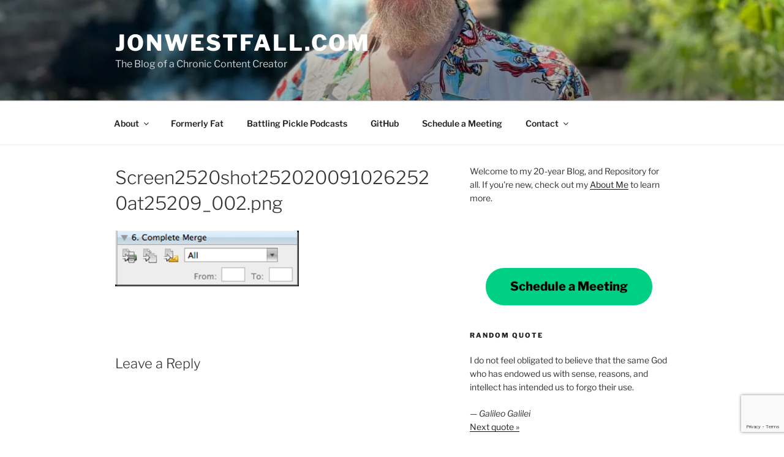

--- FILE ---
content_type: text/html; charset=utf-8
request_url: https://www.google.com/recaptcha/api2/anchor?ar=1&k=6LfeW08hAAAAAGBnTs7QPRAwXYgxETvtYqGgCMT2&co=aHR0cHM6Ly9qb253ZXN0ZmFsbC5jb206NDQz&hl=en&v=PoyoqOPhxBO7pBk68S4YbpHZ&size=invisible&anchor-ms=20000&execute-ms=30000&cb=58jngb5dywha
body_size: 48689
content:
<!DOCTYPE HTML><html dir="ltr" lang="en"><head><meta http-equiv="Content-Type" content="text/html; charset=UTF-8">
<meta http-equiv="X-UA-Compatible" content="IE=edge">
<title>reCAPTCHA</title>
<style type="text/css">
/* cyrillic-ext */
@font-face {
  font-family: 'Roboto';
  font-style: normal;
  font-weight: 400;
  font-stretch: 100%;
  src: url(//fonts.gstatic.com/s/roboto/v48/KFO7CnqEu92Fr1ME7kSn66aGLdTylUAMa3GUBHMdazTgWw.woff2) format('woff2');
  unicode-range: U+0460-052F, U+1C80-1C8A, U+20B4, U+2DE0-2DFF, U+A640-A69F, U+FE2E-FE2F;
}
/* cyrillic */
@font-face {
  font-family: 'Roboto';
  font-style: normal;
  font-weight: 400;
  font-stretch: 100%;
  src: url(//fonts.gstatic.com/s/roboto/v48/KFO7CnqEu92Fr1ME7kSn66aGLdTylUAMa3iUBHMdazTgWw.woff2) format('woff2');
  unicode-range: U+0301, U+0400-045F, U+0490-0491, U+04B0-04B1, U+2116;
}
/* greek-ext */
@font-face {
  font-family: 'Roboto';
  font-style: normal;
  font-weight: 400;
  font-stretch: 100%;
  src: url(//fonts.gstatic.com/s/roboto/v48/KFO7CnqEu92Fr1ME7kSn66aGLdTylUAMa3CUBHMdazTgWw.woff2) format('woff2');
  unicode-range: U+1F00-1FFF;
}
/* greek */
@font-face {
  font-family: 'Roboto';
  font-style: normal;
  font-weight: 400;
  font-stretch: 100%;
  src: url(//fonts.gstatic.com/s/roboto/v48/KFO7CnqEu92Fr1ME7kSn66aGLdTylUAMa3-UBHMdazTgWw.woff2) format('woff2');
  unicode-range: U+0370-0377, U+037A-037F, U+0384-038A, U+038C, U+038E-03A1, U+03A3-03FF;
}
/* math */
@font-face {
  font-family: 'Roboto';
  font-style: normal;
  font-weight: 400;
  font-stretch: 100%;
  src: url(//fonts.gstatic.com/s/roboto/v48/KFO7CnqEu92Fr1ME7kSn66aGLdTylUAMawCUBHMdazTgWw.woff2) format('woff2');
  unicode-range: U+0302-0303, U+0305, U+0307-0308, U+0310, U+0312, U+0315, U+031A, U+0326-0327, U+032C, U+032F-0330, U+0332-0333, U+0338, U+033A, U+0346, U+034D, U+0391-03A1, U+03A3-03A9, U+03B1-03C9, U+03D1, U+03D5-03D6, U+03F0-03F1, U+03F4-03F5, U+2016-2017, U+2034-2038, U+203C, U+2040, U+2043, U+2047, U+2050, U+2057, U+205F, U+2070-2071, U+2074-208E, U+2090-209C, U+20D0-20DC, U+20E1, U+20E5-20EF, U+2100-2112, U+2114-2115, U+2117-2121, U+2123-214F, U+2190, U+2192, U+2194-21AE, U+21B0-21E5, U+21F1-21F2, U+21F4-2211, U+2213-2214, U+2216-22FF, U+2308-230B, U+2310, U+2319, U+231C-2321, U+2336-237A, U+237C, U+2395, U+239B-23B7, U+23D0, U+23DC-23E1, U+2474-2475, U+25AF, U+25B3, U+25B7, U+25BD, U+25C1, U+25CA, U+25CC, U+25FB, U+266D-266F, U+27C0-27FF, U+2900-2AFF, U+2B0E-2B11, U+2B30-2B4C, U+2BFE, U+3030, U+FF5B, U+FF5D, U+1D400-1D7FF, U+1EE00-1EEFF;
}
/* symbols */
@font-face {
  font-family: 'Roboto';
  font-style: normal;
  font-weight: 400;
  font-stretch: 100%;
  src: url(//fonts.gstatic.com/s/roboto/v48/KFO7CnqEu92Fr1ME7kSn66aGLdTylUAMaxKUBHMdazTgWw.woff2) format('woff2');
  unicode-range: U+0001-000C, U+000E-001F, U+007F-009F, U+20DD-20E0, U+20E2-20E4, U+2150-218F, U+2190, U+2192, U+2194-2199, U+21AF, U+21E6-21F0, U+21F3, U+2218-2219, U+2299, U+22C4-22C6, U+2300-243F, U+2440-244A, U+2460-24FF, U+25A0-27BF, U+2800-28FF, U+2921-2922, U+2981, U+29BF, U+29EB, U+2B00-2BFF, U+4DC0-4DFF, U+FFF9-FFFB, U+10140-1018E, U+10190-1019C, U+101A0, U+101D0-101FD, U+102E0-102FB, U+10E60-10E7E, U+1D2C0-1D2D3, U+1D2E0-1D37F, U+1F000-1F0FF, U+1F100-1F1AD, U+1F1E6-1F1FF, U+1F30D-1F30F, U+1F315, U+1F31C, U+1F31E, U+1F320-1F32C, U+1F336, U+1F378, U+1F37D, U+1F382, U+1F393-1F39F, U+1F3A7-1F3A8, U+1F3AC-1F3AF, U+1F3C2, U+1F3C4-1F3C6, U+1F3CA-1F3CE, U+1F3D4-1F3E0, U+1F3ED, U+1F3F1-1F3F3, U+1F3F5-1F3F7, U+1F408, U+1F415, U+1F41F, U+1F426, U+1F43F, U+1F441-1F442, U+1F444, U+1F446-1F449, U+1F44C-1F44E, U+1F453, U+1F46A, U+1F47D, U+1F4A3, U+1F4B0, U+1F4B3, U+1F4B9, U+1F4BB, U+1F4BF, U+1F4C8-1F4CB, U+1F4D6, U+1F4DA, U+1F4DF, U+1F4E3-1F4E6, U+1F4EA-1F4ED, U+1F4F7, U+1F4F9-1F4FB, U+1F4FD-1F4FE, U+1F503, U+1F507-1F50B, U+1F50D, U+1F512-1F513, U+1F53E-1F54A, U+1F54F-1F5FA, U+1F610, U+1F650-1F67F, U+1F687, U+1F68D, U+1F691, U+1F694, U+1F698, U+1F6AD, U+1F6B2, U+1F6B9-1F6BA, U+1F6BC, U+1F6C6-1F6CF, U+1F6D3-1F6D7, U+1F6E0-1F6EA, U+1F6F0-1F6F3, U+1F6F7-1F6FC, U+1F700-1F7FF, U+1F800-1F80B, U+1F810-1F847, U+1F850-1F859, U+1F860-1F887, U+1F890-1F8AD, U+1F8B0-1F8BB, U+1F8C0-1F8C1, U+1F900-1F90B, U+1F93B, U+1F946, U+1F984, U+1F996, U+1F9E9, U+1FA00-1FA6F, U+1FA70-1FA7C, U+1FA80-1FA89, U+1FA8F-1FAC6, U+1FACE-1FADC, U+1FADF-1FAE9, U+1FAF0-1FAF8, U+1FB00-1FBFF;
}
/* vietnamese */
@font-face {
  font-family: 'Roboto';
  font-style: normal;
  font-weight: 400;
  font-stretch: 100%;
  src: url(//fonts.gstatic.com/s/roboto/v48/KFO7CnqEu92Fr1ME7kSn66aGLdTylUAMa3OUBHMdazTgWw.woff2) format('woff2');
  unicode-range: U+0102-0103, U+0110-0111, U+0128-0129, U+0168-0169, U+01A0-01A1, U+01AF-01B0, U+0300-0301, U+0303-0304, U+0308-0309, U+0323, U+0329, U+1EA0-1EF9, U+20AB;
}
/* latin-ext */
@font-face {
  font-family: 'Roboto';
  font-style: normal;
  font-weight: 400;
  font-stretch: 100%;
  src: url(//fonts.gstatic.com/s/roboto/v48/KFO7CnqEu92Fr1ME7kSn66aGLdTylUAMa3KUBHMdazTgWw.woff2) format('woff2');
  unicode-range: U+0100-02BA, U+02BD-02C5, U+02C7-02CC, U+02CE-02D7, U+02DD-02FF, U+0304, U+0308, U+0329, U+1D00-1DBF, U+1E00-1E9F, U+1EF2-1EFF, U+2020, U+20A0-20AB, U+20AD-20C0, U+2113, U+2C60-2C7F, U+A720-A7FF;
}
/* latin */
@font-face {
  font-family: 'Roboto';
  font-style: normal;
  font-weight: 400;
  font-stretch: 100%;
  src: url(//fonts.gstatic.com/s/roboto/v48/KFO7CnqEu92Fr1ME7kSn66aGLdTylUAMa3yUBHMdazQ.woff2) format('woff2');
  unicode-range: U+0000-00FF, U+0131, U+0152-0153, U+02BB-02BC, U+02C6, U+02DA, U+02DC, U+0304, U+0308, U+0329, U+2000-206F, U+20AC, U+2122, U+2191, U+2193, U+2212, U+2215, U+FEFF, U+FFFD;
}
/* cyrillic-ext */
@font-face {
  font-family: 'Roboto';
  font-style: normal;
  font-weight: 500;
  font-stretch: 100%;
  src: url(//fonts.gstatic.com/s/roboto/v48/KFO7CnqEu92Fr1ME7kSn66aGLdTylUAMa3GUBHMdazTgWw.woff2) format('woff2');
  unicode-range: U+0460-052F, U+1C80-1C8A, U+20B4, U+2DE0-2DFF, U+A640-A69F, U+FE2E-FE2F;
}
/* cyrillic */
@font-face {
  font-family: 'Roboto';
  font-style: normal;
  font-weight: 500;
  font-stretch: 100%;
  src: url(//fonts.gstatic.com/s/roboto/v48/KFO7CnqEu92Fr1ME7kSn66aGLdTylUAMa3iUBHMdazTgWw.woff2) format('woff2');
  unicode-range: U+0301, U+0400-045F, U+0490-0491, U+04B0-04B1, U+2116;
}
/* greek-ext */
@font-face {
  font-family: 'Roboto';
  font-style: normal;
  font-weight: 500;
  font-stretch: 100%;
  src: url(//fonts.gstatic.com/s/roboto/v48/KFO7CnqEu92Fr1ME7kSn66aGLdTylUAMa3CUBHMdazTgWw.woff2) format('woff2');
  unicode-range: U+1F00-1FFF;
}
/* greek */
@font-face {
  font-family: 'Roboto';
  font-style: normal;
  font-weight: 500;
  font-stretch: 100%;
  src: url(//fonts.gstatic.com/s/roboto/v48/KFO7CnqEu92Fr1ME7kSn66aGLdTylUAMa3-UBHMdazTgWw.woff2) format('woff2');
  unicode-range: U+0370-0377, U+037A-037F, U+0384-038A, U+038C, U+038E-03A1, U+03A3-03FF;
}
/* math */
@font-face {
  font-family: 'Roboto';
  font-style: normal;
  font-weight: 500;
  font-stretch: 100%;
  src: url(//fonts.gstatic.com/s/roboto/v48/KFO7CnqEu92Fr1ME7kSn66aGLdTylUAMawCUBHMdazTgWw.woff2) format('woff2');
  unicode-range: U+0302-0303, U+0305, U+0307-0308, U+0310, U+0312, U+0315, U+031A, U+0326-0327, U+032C, U+032F-0330, U+0332-0333, U+0338, U+033A, U+0346, U+034D, U+0391-03A1, U+03A3-03A9, U+03B1-03C9, U+03D1, U+03D5-03D6, U+03F0-03F1, U+03F4-03F5, U+2016-2017, U+2034-2038, U+203C, U+2040, U+2043, U+2047, U+2050, U+2057, U+205F, U+2070-2071, U+2074-208E, U+2090-209C, U+20D0-20DC, U+20E1, U+20E5-20EF, U+2100-2112, U+2114-2115, U+2117-2121, U+2123-214F, U+2190, U+2192, U+2194-21AE, U+21B0-21E5, U+21F1-21F2, U+21F4-2211, U+2213-2214, U+2216-22FF, U+2308-230B, U+2310, U+2319, U+231C-2321, U+2336-237A, U+237C, U+2395, U+239B-23B7, U+23D0, U+23DC-23E1, U+2474-2475, U+25AF, U+25B3, U+25B7, U+25BD, U+25C1, U+25CA, U+25CC, U+25FB, U+266D-266F, U+27C0-27FF, U+2900-2AFF, U+2B0E-2B11, U+2B30-2B4C, U+2BFE, U+3030, U+FF5B, U+FF5D, U+1D400-1D7FF, U+1EE00-1EEFF;
}
/* symbols */
@font-face {
  font-family: 'Roboto';
  font-style: normal;
  font-weight: 500;
  font-stretch: 100%;
  src: url(//fonts.gstatic.com/s/roboto/v48/KFO7CnqEu92Fr1ME7kSn66aGLdTylUAMaxKUBHMdazTgWw.woff2) format('woff2');
  unicode-range: U+0001-000C, U+000E-001F, U+007F-009F, U+20DD-20E0, U+20E2-20E4, U+2150-218F, U+2190, U+2192, U+2194-2199, U+21AF, U+21E6-21F0, U+21F3, U+2218-2219, U+2299, U+22C4-22C6, U+2300-243F, U+2440-244A, U+2460-24FF, U+25A0-27BF, U+2800-28FF, U+2921-2922, U+2981, U+29BF, U+29EB, U+2B00-2BFF, U+4DC0-4DFF, U+FFF9-FFFB, U+10140-1018E, U+10190-1019C, U+101A0, U+101D0-101FD, U+102E0-102FB, U+10E60-10E7E, U+1D2C0-1D2D3, U+1D2E0-1D37F, U+1F000-1F0FF, U+1F100-1F1AD, U+1F1E6-1F1FF, U+1F30D-1F30F, U+1F315, U+1F31C, U+1F31E, U+1F320-1F32C, U+1F336, U+1F378, U+1F37D, U+1F382, U+1F393-1F39F, U+1F3A7-1F3A8, U+1F3AC-1F3AF, U+1F3C2, U+1F3C4-1F3C6, U+1F3CA-1F3CE, U+1F3D4-1F3E0, U+1F3ED, U+1F3F1-1F3F3, U+1F3F5-1F3F7, U+1F408, U+1F415, U+1F41F, U+1F426, U+1F43F, U+1F441-1F442, U+1F444, U+1F446-1F449, U+1F44C-1F44E, U+1F453, U+1F46A, U+1F47D, U+1F4A3, U+1F4B0, U+1F4B3, U+1F4B9, U+1F4BB, U+1F4BF, U+1F4C8-1F4CB, U+1F4D6, U+1F4DA, U+1F4DF, U+1F4E3-1F4E6, U+1F4EA-1F4ED, U+1F4F7, U+1F4F9-1F4FB, U+1F4FD-1F4FE, U+1F503, U+1F507-1F50B, U+1F50D, U+1F512-1F513, U+1F53E-1F54A, U+1F54F-1F5FA, U+1F610, U+1F650-1F67F, U+1F687, U+1F68D, U+1F691, U+1F694, U+1F698, U+1F6AD, U+1F6B2, U+1F6B9-1F6BA, U+1F6BC, U+1F6C6-1F6CF, U+1F6D3-1F6D7, U+1F6E0-1F6EA, U+1F6F0-1F6F3, U+1F6F7-1F6FC, U+1F700-1F7FF, U+1F800-1F80B, U+1F810-1F847, U+1F850-1F859, U+1F860-1F887, U+1F890-1F8AD, U+1F8B0-1F8BB, U+1F8C0-1F8C1, U+1F900-1F90B, U+1F93B, U+1F946, U+1F984, U+1F996, U+1F9E9, U+1FA00-1FA6F, U+1FA70-1FA7C, U+1FA80-1FA89, U+1FA8F-1FAC6, U+1FACE-1FADC, U+1FADF-1FAE9, U+1FAF0-1FAF8, U+1FB00-1FBFF;
}
/* vietnamese */
@font-face {
  font-family: 'Roboto';
  font-style: normal;
  font-weight: 500;
  font-stretch: 100%;
  src: url(//fonts.gstatic.com/s/roboto/v48/KFO7CnqEu92Fr1ME7kSn66aGLdTylUAMa3OUBHMdazTgWw.woff2) format('woff2');
  unicode-range: U+0102-0103, U+0110-0111, U+0128-0129, U+0168-0169, U+01A0-01A1, U+01AF-01B0, U+0300-0301, U+0303-0304, U+0308-0309, U+0323, U+0329, U+1EA0-1EF9, U+20AB;
}
/* latin-ext */
@font-face {
  font-family: 'Roboto';
  font-style: normal;
  font-weight: 500;
  font-stretch: 100%;
  src: url(//fonts.gstatic.com/s/roboto/v48/KFO7CnqEu92Fr1ME7kSn66aGLdTylUAMa3KUBHMdazTgWw.woff2) format('woff2');
  unicode-range: U+0100-02BA, U+02BD-02C5, U+02C7-02CC, U+02CE-02D7, U+02DD-02FF, U+0304, U+0308, U+0329, U+1D00-1DBF, U+1E00-1E9F, U+1EF2-1EFF, U+2020, U+20A0-20AB, U+20AD-20C0, U+2113, U+2C60-2C7F, U+A720-A7FF;
}
/* latin */
@font-face {
  font-family: 'Roboto';
  font-style: normal;
  font-weight: 500;
  font-stretch: 100%;
  src: url(//fonts.gstatic.com/s/roboto/v48/KFO7CnqEu92Fr1ME7kSn66aGLdTylUAMa3yUBHMdazQ.woff2) format('woff2');
  unicode-range: U+0000-00FF, U+0131, U+0152-0153, U+02BB-02BC, U+02C6, U+02DA, U+02DC, U+0304, U+0308, U+0329, U+2000-206F, U+20AC, U+2122, U+2191, U+2193, U+2212, U+2215, U+FEFF, U+FFFD;
}
/* cyrillic-ext */
@font-face {
  font-family: 'Roboto';
  font-style: normal;
  font-weight: 900;
  font-stretch: 100%;
  src: url(//fonts.gstatic.com/s/roboto/v48/KFO7CnqEu92Fr1ME7kSn66aGLdTylUAMa3GUBHMdazTgWw.woff2) format('woff2');
  unicode-range: U+0460-052F, U+1C80-1C8A, U+20B4, U+2DE0-2DFF, U+A640-A69F, U+FE2E-FE2F;
}
/* cyrillic */
@font-face {
  font-family: 'Roboto';
  font-style: normal;
  font-weight: 900;
  font-stretch: 100%;
  src: url(//fonts.gstatic.com/s/roboto/v48/KFO7CnqEu92Fr1ME7kSn66aGLdTylUAMa3iUBHMdazTgWw.woff2) format('woff2');
  unicode-range: U+0301, U+0400-045F, U+0490-0491, U+04B0-04B1, U+2116;
}
/* greek-ext */
@font-face {
  font-family: 'Roboto';
  font-style: normal;
  font-weight: 900;
  font-stretch: 100%;
  src: url(//fonts.gstatic.com/s/roboto/v48/KFO7CnqEu92Fr1ME7kSn66aGLdTylUAMa3CUBHMdazTgWw.woff2) format('woff2');
  unicode-range: U+1F00-1FFF;
}
/* greek */
@font-face {
  font-family: 'Roboto';
  font-style: normal;
  font-weight: 900;
  font-stretch: 100%;
  src: url(//fonts.gstatic.com/s/roboto/v48/KFO7CnqEu92Fr1ME7kSn66aGLdTylUAMa3-UBHMdazTgWw.woff2) format('woff2');
  unicode-range: U+0370-0377, U+037A-037F, U+0384-038A, U+038C, U+038E-03A1, U+03A3-03FF;
}
/* math */
@font-face {
  font-family: 'Roboto';
  font-style: normal;
  font-weight: 900;
  font-stretch: 100%;
  src: url(//fonts.gstatic.com/s/roboto/v48/KFO7CnqEu92Fr1ME7kSn66aGLdTylUAMawCUBHMdazTgWw.woff2) format('woff2');
  unicode-range: U+0302-0303, U+0305, U+0307-0308, U+0310, U+0312, U+0315, U+031A, U+0326-0327, U+032C, U+032F-0330, U+0332-0333, U+0338, U+033A, U+0346, U+034D, U+0391-03A1, U+03A3-03A9, U+03B1-03C9, U+03D1, U+03D5-03D6, U+03F0-03F1, U+03F4-03F5, U+2016-2017, U+2034-2038, U+203C, U+2040, U+2043, U+2047, U+2050, U+2057, U+205F, U+2070-2071, U+2074-208E, U+2090-209C, U+20D0-20DC, U+20E1, U+20E5-20EF, U+2100-2112, U+2114-2115, U+2117-2121, U+2123-214F, U+2190, U+2192, U+2194-21AE, U+21B0-21E5, U+21F1-21F2, U+21F4-2211, U+2213-2214, U+2216-22FF, U+2308-230B, U+2310, U+2319, U+231C-2321, U+2336-237A, U+237C, U+2395, U+239B-23B7, U+23D0, U+23DC-23E1, U+2474-2475, U+25AF, U+25B3, U+25B7, U+25BD, U+25C1, U+25CA, U+25CC, U+25FB, U+266D-266F, U+27C0-27FF, U+2900-2AFF, U+2B0E-2B11, U+2B30-2B4C, U+2BFE, U+3030, U+FF5B, U+FF5D, U+1D400-1D7FF, U+1EE00-1EEFF;
}
/* symbols */
@font-face {
  font-family: 'Roboto';
  font-style: normal;
  font-weight: 900;
  font-stretch: 100%;
  src: url(//fonts.gstatic.com/s/roboto/v48/KFO7CnqEu92Fr1ME7kSn66aGLdTylUAMaxKUBHMdazTgWw.woff2) format('woff2');
  unicode-range: U+0001-000C, U+000E-001F, U+007F-009F, U+20DD-20E0, U+20E2-20E4, U+2150-218F, U+2190, U+2192, U+2194-2199, U+21AF, U+21E6-21F0, U+21F3, U+2218-2219, U+2299, U+22C4-22C6, U+2300-243F, U+2440-244A, U+2460-24FF, U+25A0-27BF, U+2800-28FF, U+2921-2922, U+2981, U+29BF, U+29EB, U+2B00-2BFF, U+4DC0-4DFF, U+FFF9-FFFB, U+10140-1018E, U+10190-1019C, U+101A0, U+101D0-101FD, U+102E0-102FB, U+10E60-10E7E, U+1D2C0-1D2D3, U+1D2E0-1D37F, U+1F000-1F0FF, U+1F100-1F1AD, U+1F1E6-1F1FF, U+1F30D-1F30F, U+1F315, U+1F31C, U+1F31E, U+1F320-1F32C, U+1F336, U+1F378, U+1F37D, U+1F382, U+1F393-1F39F, U+1F3A7-1F3A8, U+1F3AC-1F3AF, U+1F3C2, U+1F3C4-1F3C6, U+1F3CA-1F3CE, U+1F3D4-1F3E0, U+1F3ED, U+1F3F1-1F3F3, U+1F3F5-1F3F7, U+1F408, U+1F415, U+1F41F, U+1F426, U+1F43F, U+1F441-1F442, U+1F444, U+1F446-1F449, U+1F44C-1F44E, U+1F453, U+1F46A, U+1F47D, U+1F4A3, U+1F4B0, U+1F4B3, U+1F4B9, U+1F4BB, U+1F4BF, U+1F4C8-1F4CB, U+1F4D6, U+1F4DA, U+1F4DF, U+1F4E3-1F4E6, U+1F4EA-1F4ED, U+1F4F7, U+1F4F9-1F4FB, U+1F4FD-1F4FE, U+1F503, U+1F507-1F50B, U+1F50D, U+1F512-1F513, U+1F53E-1F54A, U+1F54F-1F5FA, U+1F610, U+1F650-1F67F, U+1F687, U+1F68D, U+1F691, U+1F694, U+1F698, U+1F6AD, U+1F6B2, U+1F6B9-1F6BA, U+1F6BC, U+1F6C6-1F6CF, U+1F6D3-1F6D7, U+1F6E0-1F6EA, U+1F6F0-1F6F3, U+1F6F7-1F6FC, U+1F700-1F7FF, U+1F800-1F80B, U+1F810-1F847, U+1F850-1F859, U+1F860-1F887, U+1F890-1F8AD, U+1F8B0-1F8BB, U+1F8C0-1F8C1, U+1F900-1F90B, U+1F93B, U+1F946, U+1F984, U+1F996, U+1F9E9, U+1FA00-1FA6F, U+1FA70-1FA7C, U+1FA80-1FA89, U+1FA8F-1FAC6, U+1FACE-1FADC, U+1FADF-1FAE9, U+1FAF0-1FAF8, U+1FB00-1FBFF;
}
/* vietnamese */
@font-face {
  font-family: 'Roboto';
  font-style: normal;
  font-weight: 900;
  font-stretch: 100%;
  src: url(//fonts.gstatic.com/s/roboto/v48/KFO7CnqEu92Fr1ME7kSn66aGLdTylUAMa3OUBHMdazTgWw.woff2) format('woff2');
  unicode-range: U+0102-0103, U+0110-0111, U+0128-0129, U+0168-0169, U+01A0-01A1, U+01AF-01B0, U+0300-0301, U+0303-0304, U+0308-0309, U+0323, U+0329, U+1EA0-1EF9, U+20AB;
}
/* latin-ext */
@font-face {
  font-family: 'Roboto';
  font-style: normal;
  font-weight: 900;
  font-stretch: 100%;
  src: url(//fonts.gstatic.com/s/roboto/v48/KFO7CnqEu92Fr1ME7kSn66aGLdTylUAMa3KUBHMdazTgWw.woff2) format('woff2');
  unicode-range: U+0100-02BA, U+02BD-02C5, U+02C7-02CC, U+02CE-02D7, U+02DD-02FF, U+0304, U+0308, U+0329, U+1D00-1DBF, U+1E00-1E9F, U+1EF2-1EFF, U+2020, U+20A0-20AB, U+20AD-20C0, U+2113, U+2C60-2C7F, U+A720-A7FF;
}
/* latin */
@font-face {
  font-family: 'Roboto';
  font-style: normal;
  font-weight: 900;
  font-stretch: 100%;
  src: url(//fonts.gstatic.com/s/roboto/v48/KFO7CnqEu92Fr1ME7kSn66aGLdTylUAMa3yUBHMdazQ.woff2) format('woff2');
  unicode-range: U+0000-00FF, U+0131, U+0152-0153, U+02BB-02BC, U+02C6, U+02DA, U+02DC, U+0304, U+0308, U+0329, U+2000-206F, U+20AC, U+2122, U+2191, U+2193, U+2212, U+2215, U+FEFF, U+FFFD;
}

</style>
<link rel="stylesheet" type="text/css" href="https://www.gstatic.com/recaptcha/releases/PoyoqOPhxBO7pBk68S4YbpHZ/styles__ltr.css">
<script nonce="VPNTri3brWbbBWIno4zCJg" type="text/javascript">window['__recaptcha_api'] = 'https://www.google.com/recaptcha/api2/';</script>
<script type="text/javascript" src="https://www.gstatic.com/recaptcha/releases/PoyoqOPhxBO7pBk68S4YbpHZ/recaptcha__en.js" nonce="VPNTri3brWbbBWIno4zCJg">
      
    </script></head>
<body><div id="rc-anchor-alert" class="rc-anchor-alert"></div>
<input type="hidden" id="recaptcha-token" value="[base64]">
<script type="text/javascript" nonce="VPNTri3brWbbBWIno4zCJg">
      recaptcha.anchor.Main.init("[\x22ainput\x22,[\x22bgdata\x22,\x22\x22,\[base64]/[base64]/[base64]/[base64]/[base64]/[base64]/[base64]/[base64]/[base64]/[base64]\\u003d\x22,\[base64]\\u003d\x22,\x22HC53wpo9TsKFbMKgDwDDj3PDisKULsOUUMOvWsKKdmFCw5QSwpsvw65xYsOBw5PCnV3DlsOgw53Cj8Kyw4jCv8Kcw6XCkMOuw6/DiCN/TntDScK+wp4rT2jCjRjDijLCk8KiAcK4w60BV8KxAsKLQ8KOYFpoNcOYPWtoPxLCmzvDtAZrM8Ovw5XDtsOuw6YgK2zDgFQAwrDDlBvCmUBdwoPDiMKaHAnDuVPCoMOZEnPDnkrCs8OxPsO0RcKuw53DhsKOwos5w4/CqcONfAHCnSDCjVzCqVNpw7nDmlAFdlgXCcO8XcKpw5XDgsKUAsOOwqgINMO6wpvDjsKWw4fDkMKUwofCoB3CggrCuG9LIFzDoTXChADCgsOBMcKgRWY/JVLCoMOIPX7DqMO+w7HDn8OBHTISwoPDlQDDoMKIw65pw7okFsKfBcKqcMK6NQPDgk3CjMOOJE5Yw4NpwqtFwpvDulsKSlc/FcOPw7FNXj/CncKQecK4B8Kfw6xRw7PDvAvChFnChR7DjsKVLcK+F2prIxhadcK9BsOgEcOMOXQRw6vCqG/DqcOaXMKVwpnCiMOXwqpsesKiwp3Csy3CkMKRwq3CjAtrwpt9w5zCvsKxw7/Crn3Dmz8MwqvCrcK8w5wcwpXDvCMOwrDCrFhZNsOSGMO3w4dJw412w57CusO+AAlXw5hPw73ChVrDgFvDkV/Dg2wMw5diYsK/X3/DjCcmZXIxV8KUwpLCqAB1w4/DncOfw4zDhFFZJVUIw4jDskjDvGE/Cid7XsKXwrUwasOkw6vDmhsGPMOkwqvCo8KEbcOPCcO4wqxaZ8OjKQg6R8Osw6XCicKuwoV7w5U1e27CtR/Dm8KQw6bDocOvMxFLb3oPLkvDnUfCqgvDjAR+wprClmnCiBLCgMKWw7gMwoYOO3FdMMOzw7PDlxsrwqfCvCBLwqTCo0M4w7EWw5FTw40ewrLCmsO7PsOqwqlKeX5rw43DnHLCmMKbUHp/wovCpBoBHcKfKgU+BBp/MMOJwrLDmcKYY8KIwqHDgwHDizPCmjYjw67CizzDjTrDjcOOcGQ1wrXDqyPDlzzCuMKQXyw5QcKPw6xZDz/DjMKgw7bCv8KKf8OMwrQqbgg+UyLCrjLCgsOqKMKrb2zCgXxJfMK8wpJ3w6ZDwp7CoMOnwqjCgMKCDcOQYAnDt8O5wq3Cu1dWwqUoRsKmw5JPUMOBC07Dul7CljYJAsKBaXLDhsKKwqrCrzjDlTrCq8Kjf3FJwq/CpDzCi1bCuiB4H8KKWMO6LXrDp8KIwonDnsK6cTLCtXU6CsOhC8OFwoJWw6zCk8O7MsKjw6TCqj3Cog/Cqn8RXsKcVTMmw6rCixxGa8OCwqbChV7DmTwcwpJewr0zOk/[base64]/DtCTCghgoc3I/w4TChx7Dh8K0Jxw3BjjDhcK6aDLDrRTDtCnDpcKzw4zDnsOIBU3DsTt/woA9w75gwoJDwptjX8KRPGxeO3jDtMKOw5J/w7UCL8KRwq9vw4DDgE3CnMKFLsKJw4zCnsK3MMO/[base64]/CmsOYwofDsMKmw5XDp8O3Pj/CgHHCl8OVw4XCisKKcMK8w5/Dk2oPJBEyXMOufW9bFMOqO8OqEl9xwoXDsMOMdMKOd3wSwqTCg2Uuwos0FMKSwq/[base64]/CqxbCjCHDtzNTw4rCh8OEw6o/[base64]/[base64]/w4bCmsKFwpRPw4rDvMK8dVwAEsOkwrnDscKxw4wlFSs7wpR7QXPCmiDDvcKKw5HCrcKsCsO/[base64]/DucOEw5XCo1sdZAvDlTgfD8OEbAB1fwDDv0zDlispwqkjwpMSaMKqwr5dw4Uewrtzd8OaVTUJBEvCkWPCrBMdCSAncTfDicKXwoYZw6DDisOIw5VWwo3Dr8KWLF9ZwqPCohHDsXJ1LMOYfMKSwpzCnsKdw7HCu8OfCgrDncO2YW/[base64]/[base64]/CusO/w7ciw4tow5XCtwdfwpbCjWbDiHXChWPCv2o5w6bDrcKDPcKWwq0wbDEJwrDCpMOYK3fCs29nwo0xwq1VbsKEPm4uUMOwFm7DiwZZwq4Lw4nDgMOGfcKVFMORwolVw6/[base64]/Cm8KQMVjDhk7DksO0wqTCi8KKRcKMw4vDuSTCrMKewr5+wr0PTlPCnx5GwrUgwqMbABpwwrjCs8KdFsOZCWLDm1AdwqTDrcODw5rDsUNZw7HDkMKDRMOMQxReSUjDilE3S8O0wo3DvlAyGFpQcw3CiWDCsgIDwoQeLn/DuGbCuHdlO8K/[base64]/DvXA8worCn3A0w6/DmnA4XALDlkXCi8Kxwr/Dt8Ofw55EDgFaw7XCrsKTZMKKw79+wprCocKxw7bDs8KtE8OJw6DCj0F9w5QEbgI/w6MnasOaQyNYw7w7wqjClWQiwqXDmcKKHnE/[base64]/CnXnDo2IlHBrDljDCvsKmwp/CjsKhw78ISsOORcO9w6rDvSzCkknCqirDmRXDhlbCr8Ovw58+wohxw4RheivCosOzwoLDnsKGw4bCpHDDpcKgw6JrFSU6wr4Bw74BDS3DksOew5AEwq0lEDzDiMO4asKxYAEvwpB+am/ClsKTw5jDkMKafCjClznCt8KvfMKfJcOyw5TCusKyXlt2wrfDu8KwAsOADy3DrnTCucOxw70PJ07DjwfCrMO6w7/[base64]/DmsOqw5TChyDDjsODDxzCrsKdEcKpEsOmw7LDniJcOsKzwpbDtcKFD8Ogwo9aw5/[base64]/Cj8O/[base64]/DjSjDi8K0w6g8w7/[base64]/Dh8OdaiDDvcKRBsKkLcKnJUHDgC/DlMODw5jClcObwpV/wovDm8Oxw77CmMK6XSVuPcKtwpJ6w5jCgX0kWWbDtm4KScOiw6PDh8OYw41pa8KfIcOvX8KZw7nCg1xOK8O5w4TDslzDvcOeSCYWwo/DhDgJJcOMUkHDrMK9w6QdwqIVwpzDoD1Ww6DDs8OLw7TDvyxOw4vDl8ODJDtAw4PCmMKYSMKGwqxOZWhbw4Mswq7DpHUewqrChgZ3QRHDtwDCrCPDi8KrB8OpwpI3MwTCtgDCti/CuBHDu3U4wrJtwopFw5/CqALDszjCq8OcTmnDiF/[base64]/CmiLDt8KJScOnE8OvRcOwwrpRw6/Dg21Ww74leMOqw5LDvcOeXSQdw77CjMODcsKwLh0/wr9rKcObwp9RXcK0acOlw6MIw7jDtiI9O8OsAMKoHhnDlcOYQ8KJwr3CnwIxbUEAORszCFFvw4bCkRoic8OZw5PCiMORwpbDlMKORcK8woDDqsOPw4HDsxBrSsO4dFvDjMOSw5RQw4/Du8O0JcOfTDPDpiTDhERuw4fCicK5w7JpbWkoEsOoKgLCmcOXwoXDtXZrJMKVUi/[base64]/wq/DnsOVw6HDmMKpw6XDiwbCnVxQOcOXwp5oFMOLF0fCs0NUwoDCkMK3wqPDncOCw5DDkyvCsy/Cp8OBwoUFwonCtMOMA0hka8KGw4DDtFTDtTvCkgLCn8KSIDRuEVkmbE5Zw5olw5dIwqvCp8KrwpJ1w77CiUXDj1vDkSoQK8KoDhJzCsKVHsKRwqrDtsOcUXpGwr3DhcKSwo1iwrbDlMO5EnbDk8OYXgvDpj9gwpoLXcOxYEZewqYzwpcCw63CqT/[base64]/Ci2zClsODe8O6B8OzPsOhwojChcOAwqM7Nyksw5TDtsK+w4HDqcKJw5IrSsKsX8Ozw6FYwrjCgiLCr8OCwpzCs17DtU1hDgjDucKUw60Ow4nCnRzCjcOOJ8KtPsKQw53DhcOcw7ZAwoXDohTCscKyw7/ClGjCvsOnMsK/O8Oicw3CrcKlasK+EjNTwotqwr/DmF/DvcOVw7ZEw7gkAkBow4zCucOGw7HCjMKqwpfDgMKawrFmw4JnZsKIUcOFw6jDrMKIw7XDj8KCwo4Aw6LChw9sZ0kBXcOzw6UZw5TCqTbDkhnDvsO6wrLCuAzCuMOlw4BKw4nDlnbCtx8Fw7oOBcKPS8OGTGvDsMO9w6QKP8OWYhsbMcKDw4sywojDi2DDjcK/w4AeDQgGw4g5UDJLw6NIIsOZInfDicKcaGLDgsKXNsKoM0TCsFzCicK/w4XDkMKkIzgow6tXw5E2fgBHZsKcKsKqwoXCo8OWC2/DqsOhwropwqsXw6YGw4DCncKpPcKKw7rDrEfDuUXCr8K0K8KcNRQVw47Dv8OlwpHCmBt/w4TCl8K2w7EXHsOuBMOtD8OeSBRLRsOaw4nCoUolR8OrbVc4cADCiXTDk8KTGHlHw6TDpnZUwr9oNAvDkzhmwrnDgR/Cr3oVSGNKw5nCl08jQMOew6wOwpPCuhMVw5vDmCw0O8KQAcKNNcOYMsOxUUTDsgNJw7jCiRrDvThwQsKQw5U6wpnDrcOJe8OzBXvDgsOHXsOwdsKGw6PDrsKjGiZ/[base64]/[base64]/ChQ48w7tGw6NKRkfCrsO+w7DCrMKkw4gpw5DDhcOUw4JowqgFacOuMcKhJMO8UcKtw7jCqsOGwojDrMK1Oh0kBHAjwrfDhsO7VgjCj3Y4AsOYCMKkw4/Cg8K/QcKJYMK6w5XDt8OMwq/CjMOQAx0Mw6BQw6tAa8OaVcK/ecOYwpsbLcOsLhTCqlPDssO/w60gdwPChiLDl8OFe8OEaMKnMsOMwr1OJcK2bzZnHyjDs2LDn8KCw6tmIVnDgBtIWDt/[base64]/CBNkw7wawqg3A30gRsKTwpTDgsKPwq7ClGXCl8OXw7p0NnLCgMKdY8Kewq7CjihVwo7Dl8O1wokJFcOvw4BlIsKGfwHChMOkLyrDi0nCsg7DniTDhsOvw5ocwovDhXlCMmFxw57DgmjCjzB3GXgZAMOqdMKwK1bDg8OPMWU/IBrDgnrCi8O4w7w7w4vDm8KawrUCw7Akw6TCiRvCqsKOSFbCon7CtC0yw5HDk8Kmw4lId8KGw6LCrHE9w4nCuMKnwrknwoXCqnlNHsORSwzDlMKSN8OJw5xlw49oRyTDhMKcH2DDsWFmwoYIYcORwr3DhR/ChcKNwqB0w7LCrEY8wpo0wq/DpjzDnHrDjcOyw73CgQvDu8K1wovCicO+wpo9w4HDiA9pfxRNwoFqW8K8RMKTKMOMwrJZVjPCq1HDniHDlsKrBW/DqsKSwqbChD82w73CssOMOnDChV9UY8OTblrDqhVLI1BxE8ONGVgBaEPDpEnDi23CosOQwrnDm8KlVsOMEyjDtMKlWRVQNsKTw75PNCPDqmQbBMKQw6nCqMOZP8O2wrbCiX/DncKxw5wDwpDDoCnDjMKrw7dDwrJQwoLDhMKvQMKAw6FVwpLDuA3DhSdgw4/DvQPCgynDosKBL8O1dcO1BWFgwqkWwoQpwrfDkw9FThcnwrFgHMK0LkApwqHCvT07MS3CvsOENsOowrNvw4bCn8KvV8OVw5HDi8K4SSPDvMKOT8OEw7jDkHJgwrUaw67Dt8KVSEsOwq/DpDgNwoTDqkDCmnoGS3LCg8K0w5vCmQx5wobDtcKsLEhlw63CsSwpwrrCglQEwqLCnsKAdsKUw4lCw4p0csO1OQ/Dk8KsWMOpVSLDpF8SAXNUB13DmAxCE27DhsOvJn4awolqwpcFXFEfOsOBw6rCuWvCscOQeRLCi8O4KXk8wpNLwpZGe8KaScOXwpQxwoTCvcOjw7cNwoR6wqo/[base64]/MnXDhywjT8KwwpPCpUTCmwDCgcOewp3Dty3CjX7Cm8O1w53DuMK1TcKgwoR1KlgPXGzDl2/CtHJ+w47DpcOXQAU5E8OrwqrCmUTCrgRrwrTDgjJWLcOBPU3CqxXCvMKkd8OWCT/DrMOLV8KnYsK+w7jDqX1rPT3CrlNzwpsiwrTCqcKMHcOhLcKCbMOWw6rCisO3wqxUw5VTw6/DiGbCszI3dBFFwpofw4XCjkl5S0FqVi9Gw7E7byZuDcODwovCogXCkQ4HG8K/[base64]/wobDg8OXRzDDuiEuwo3CpMOdN8K3fGwDw6zCpSoeR3ccwqkHwrM4HMOgUMKKJDLDvcK4XkPClsORX3vChsORUD8POw4uZsKqwrgGDWtWwqVwBirCiE8HAAxqdUc6VTvDjcOYwoPCiMOBasOiQEPCtj/[base64]/CjULCj8KtU8Kgw5vCkk1Bw7t6UltwVi7CuMK/w5p6wpzDp8O6FW0PcMOYYS3CgU7DlsOWRH5IT07Dm8KrOUJURyZLw5s3w73DmRfDpcO0P8OgQWXDv8KeNQPCj8KkBgUVw73CoF7Cn8ODw4HCn8K0wpw4w5zDscO9QTfDpw/[base64]/CimLCpw1Fw47DicK+w5nCoMKXw47DtVjCkzzDgsKYY8KWw6bCqcKME8Ojw7/ClghbwpIWKsKWw6gNwrNPwonCpMKiE8KXwrJ2wo04RzDDtsKqwrPDuCctwqbDssKACcO8wqg/[base64]/Do8KFXFvCjMKpwoxPCl1RSw8lGjvCgcOqw6TCs13CssOPUcKbwp45woUOdsONwrhWwrvCtMKmLcKNw7pMw6dMQMKrHMObw6luA8KjPcOxwrlswqslcxxifms7d8Kowq/[base64]/DvBtywpkBw57Cp8K7XW/[base64]/SsOhcHdBOVTDrMKxT8OrwofDtQ3DkyB9aUfCrToXfi8Vw5/DqGTDjQ/CtAbCocOuwozCi8K2MsOafsOMwqpLHFNIfsKIw4nCjMK1T8OmAFN+dMOew7ZFwq7DkWJFwqDDssOvwqMLwpB+w4TDryPDgkPDiUXCrsK/bsKLbQgKwqHDuGfDrjEPTAHCrDHCrsKmwo7Ct8OASztaw5/DnsKrVxDCj8Obw7YIw6FmTcO6CsOaHMO1wpNuY8Knw7lYw5XCn3ZfLG9IKcOjwphPOMOlGDM+CgMWbMOzNcOdwpkdw7p5wo5VYMKhMcKPN8O3dEDCvB1Ew4lGw7XCi8KRSBx4dsK+wowtKlzDm03Cqj/Dvi1DKXPCgy8uc8KaF8KvT3fCp8KlwqnCth/DpMOgw5RScHBzwoRzw7LCj0dTwqbDuHsPcxTDrcKCIBRZw599wpdhw4/CpQx+w7PDoMKnCFEQPxYFw6Mawp/CogYrGcKrSjBxwr7CpcOUUsKIImfCiMKIDsKSwr/CtcOfKmhNS2gaw4PDvwA/[base64]/ChQPDg10cw58EwpZywql4Swc2OMKIcAUkw5dNFCjCo8KCI1PChsOAYsK0bMO+wrLCt8Kjw6Eiw69jwrs6ecOCcsKjw4XDgMOTwqERK8KIw55twqXCrMOAPsOiwrtjwrk6UG5KJiUHwo/CicKoUcK7w7IWw7vDjsKmO8OXw7LCvT/CmQ/DmxcnwpEECcOFwo7CpMKlw6vDtB7Dtx1wI8KMIEdEw7jDvMOtbcOCw5x8w5FowpTCiEHDoMOfXMOjV0ERwp5Bw4QBaHAYwrpSw7bCgykCw51AIcKWwp3DisOjwqllYcK+fg9JwqRxUcOPw6vDqwrDsH8NNx1LwpQiwq/Ct8Ktw6jCtMKLwr7CjsOQJ8ONwq3CowE0FMOPVsOgwr8vw63CpsOkIXbDp8OLHjPCmMOdUMOWVih1w6PCrCDCt07DgcKPwqjDksO/X28gecOHw4hfbU9RwoTDrx4xYcKTw4HCsMK1RUvDsys5RhzCmlnDl8KPwrXCmwLCoMKAw6/Cs0/CjwrDrV4ed8OrGmUfHkPCkT5af0MBwrbCuMOhDXdpUBjCksOCw4UPPjQTXAXDqcOHwqnDqsO0w6nCiCLDlMO3w6vCrU9AwqbDl8OBwqHCiMKVDWXDqMK8w51pw60Yw4fDgsO/w5kowrQ2GVpdUMK3RzTDhhfDm8KeecOOaMKSw5TCgMK/NsOVw64ZJcKuFELCjCY7w5V4a8OmXsKiSEEEw6ooHMKpD0LDpcKnJRrDtcKPDsOhVULCmBsuQDzCgBrCu3xDCsKzZE1EwoDDok/DoMK4w7MswqA+wofDmMOPwptadjXCu8OowrLDsUXDssKBRcKZw7jDt0zCvWzDscOWwojDqCRJQsK9NibDvhDDksKuwofDoD4hKkLCilDCr8OhIsKHw4rDhAjCmm/CsABjw7PCtcKSVjHDmRsjPk7DisK3C8O2V1jCviTDjMKJAMKeEMO9wo/DgB8TwpHDrsKVP3QYwprCrVHDs2d1w7QUw7PDgDJ4Yl7Duy/CgF4cElDDrRXDpFPCvgXDsCsuQVtCLEXCizwHFUQ/w7xGSMOqW04PZWjDm3hJwq19XMO4UsOaUWl1csObwrvClWAqVMOGSsOJTcOCw6EBw49+w5rCp1wuwrdkwofDvA7CrsOuGXrDryUzw4HCksO1w41Yw7hVwrlgHMKGw5FGw6TDq0XDj14Tcgd5wpjCpsKIQ8OMQMO/S8OQw7jCjjbCgnHCh8KlVmsKeH/DqEh+EMKcB1psGcKDG8KOelMhNA0CW8KFwqF7w6RUw6jCnsK6OsOYw4IFw6HDoldLw7xAVMKlwrM7YGkKw6MNRcOAw5BZbMONwofCq8O7w6IAwqUqwp57XX1DHcO/wpASR8Kqwp7Dp8Kgw5ZRO8KpBxkpwpAkXsKbw4nDsAovwpLDhlohwrkEwprDsMOywpzChMKMw7vCm1BIwqnDsyQrEX3CgcKUw5hjIRx0UFrCgyvDp3VVwpdYwrTDs1gnw57Cjy3DvHfCpsKsYyHDo17Cmh4wdRbCnMKPSUwUw4PDl3zDvz/Cp3tow5/[base64]/wrDDpsO7w7LCn8KFwq8ww55uFMKkNVfCp8KXw7s1wrXDjG/ChkE3w5LDkmZOScK/w7LCnGxCwpxVEMKhw5NvDgZZXCVmSMK7Q38cYMOZwqMNQypIwpxcwpLDgcO5XMKwwp7DugLDn8KbCcKAw7Y+RsK2w61qwrwOfcOZRsOZEW/[base64]/DnsK7wqJ3VyF+ccKTwroHw7PCtcOMw70bwpzDhCYfw6xjHsOZccOewrFAw4rDs8KDwrrCkkQTLxzCu1ZvO8KRw67DmVl+IsKmLMOvwpPCr30DaAbDiMKkBwzCqhYcAsOiw6PDhMKYS2/[base64]/DvMK3woVdPcKyAcKlwoxuwr46TsOiwr5xwpsqFQzCiBQpwqkxWwjCmw1XIwHDhDTCh1Avwq07w5PDpWtpdMOTQMKVNxjCusOpwoTCpWpCwo/Ds8OEBsO0J8KicEIYwoXDvcKgP8KTwrE8wrsTwrXDvzHCiBQ5JnVuSMOCw5E5HcOnw6zCoMKqw7UGYAlVwp3DkljCqsKGHAY5JRXDp2nCki96eFJrwqDDiW9gI8KXRsKSeT7Cs8OtwqnDqQfDqcKZFBfDi8O/wrs7wq5NPAUMCwzDusOtSMKBUX8OTMOTwrgUwqPCpx3CnFJiwqrDpcKMHMOqTGDDnnMvw4NmwqnCn8OSdB3Dun15KcKCwrXDvMKKHsOVw5PDugrDnRYjDMKSdR8uRMK2X8Onwog/w7Fwwq3CvsKGwqHCqUxpwp/ChHhYF8OVwrgJUMK6YE51YMOLw5DDlcOaw77CuGTChcOqwobDpW7DolPDsRnCi8K1LGvDtjPCii3Dhh1iwpFtwo9owp3DuzEFw6LCmVFMw7nDnRzCjEXCuAbDpsOYw6how7rCqMKjFw/CrFrDtRdIKlDDvsOTwpTCv8O+P8Khw5A/woTDrXo1w5PCkCdeRMKqwp/[base64]/Dr8Kww4/DscOxKiXDvcO+RMKTw7LCoTnCjsKULHR8woAUwrPDh8Kjw5cuEMOsTFbDhMK9w6vCqUPCnsOfdsONwrZMJwdyCDNxCyNYwr7DjsKxfEtkw5XDkTUKwpZxFcK0wp3CsMKow7PCnn5EYhQHWjFxJjdlw57DlD5UJsKtw4Avw7DDpEpNR8O/VMOIGcKGw7LCiMKCRzxqSDHChH4raMO7PVHCv3shwpbDocO5WsKYw6TCsljCosK9w7QRw7dFFsKuwr7DqsKYw4tawo3CoMKZwr/[base64]/IFU+IsK9FMOnLMOjesOKacOOwpjCv1DCiMKjwrEJTcOnLcKlwqMgL8OIQ8O2wrDDhDwVwp87TDjDhMKGSsOUE8Oow7Nyw5fCksOWMDNBf8KSDcOEY8KAMytXMMKfw7DChhLDicO6wrp8H8OgDVIoLsOqwr/Cn8OOYsOsw4ATI8OXw5cOVErDl3TDuMOUwr5IE8KGw4c1LQB/w6AdPMOdPcOGw48NJ8KYLykDwr/DvcKHw75Ww73DgsK4KHLCvyrCmUgMdMKIw4dwwpjCqU5jUF5vaEE6wrJbLUdNCcOHFW9GDCLCgsKeL8KswrrCj8KAw6zDlV4kG8K4w4HDlEgdYMOMw78GP0zCoj4mTGU8w5jDlsOVwrXCgmzDiSweO8KADg8qwoLDnAdtw6jDsA/Dsm5uwpPCiwwTBGTDvUtAwpjDp2PCusKnwoAccMKVwrNFPgXDihvDu2d/[base64]/[base64]/DvnbDjgJtaMKuecKXQBDCu23Dj8O3w6PCgcOZw6AEPn/CkRp0wrhvVDclGsKXIG9TEQPCggo6Gl92E3YneRUhFxTCqC8XSMOww4Jcw6vDpMOTMMO9w6sWw4lgLFrCgMKFw4QeNSPDozgtw4bCssKkVsONw5dtBsKIwr/DhsOAw4XCgRbCusKOw6tTTjXCn8KNRMK8WMKRODsUPAFuXi3CvMOPw4PCnjzDksOzwpFdUcOAwqtmFsOoYMOWBsKgE0rDvmnDnMOpMjDDgsKpOxUyUMKIdRBJZ8KrFynDhcOqw5AMw67DksK9wrAywq0Hw5HDpGLDr23Cq8KHDsKuIDnCs8K/GWjCt8K3NMOjw6gsw7N7KHUWw6c+GzDCmcKaw77CvFkDwo5Bc8OWE8O/LsKSwrMWBnU3w4bCkMKXXMKWwqbCtMOGYUtyXMKPw7vDjsKSw7HCm8KuHkfCh8ORw5DCgVTDnQvDhwsjfQjDqMO3wrYtLsK/[base64]/EcOiHXlCEMKCGT4eHVdZV8KZZkvCkR7CnjRMC1zCtlk+wqpZwoksw43CqsO1wq/[base64]/[base64]/CtTdew7zDmcKScMK6w73CgcKhw63DpFbDgxAeZcOcD3/Cs2HDkjAmBcKdJSIDw65pTR59HsOxwqPCkMKrecKMw7XDswQZwq8qwrHCiBbDu8OlwqRtwq/DiyjDlBTDuGdpUsOMCmjCsCLDtB/CsMOQw6YDw67CvcOQKCnCsWofw5lSZMOGCG7DnG4gZ3DCiMKsd2F2wp9Ew61zwpFewoNFQMKINsKfw4tGwrk3EsO1csOYwpQjw7/[base64]/Cp3PCtntUYDkPw5zCgsKLwrfDjFDDlMOowqAoBsO7w4HCr0HClsKzfMKEwoU6BsKZwr3Dn1bDo1jCssKfwq3CpznCssK0ZcOIwrLCiHMYJcKtw4o6Q8KffHUyHsOqw45vw6F0wrzDqiYcwpTDvytDNiJ4ccK/MHUtNF/DlWR+aRN6HiEwThvDl2/DqSXCqCDClMKxNBbDqAbDrnBjw77DphsqwrMpw4TDtlXDjVNDehXCo0ggwqTDnG7DncOJKELDnW1uwo5QD0LCtsOhw7h0w7HCghhzHSsaw5o7VcOMD3bDrsOow708QMKeHcOkw6gBwqtOw71Bw6jCpMKQXiLDuy/CvMOnL8OCw6ANw5jClcObw63DhVHClwHCmBsdasKewrg1w50iw69xJcOYSsOlwpHCkcO2XA7CtVnDvsOPw5vCgkTChMKrwoR+wotRwqY/wp5tKcOeXUnCvsOzY0R7AcKTw5NyUXUvw4cQwozDrlJDccOLwp0kw5wvNMOMWMOWwojDncK+OnDCuCTDgQDDqMO6IcKIwpoYOAjChzbCgMO9wrXChsKOw4rCsF3DqsOmwpvDlMORworCrMOnE8KrJVEDFAHCqMO7w6fDnwV2djlwOsOiGjQ7woHDmR/DvMOywqbDqcO7w5LDrwTCjSc3w6DCgzrDlksFw4jDjsKfdcK5w5LDk8Ksw69OwpB+w7fCs108w6dsw5F3XcKzwrnDp8OMGMKqwrbCoyrCuMKbwrnCrcKdVlDCjMOtw4kiw5huw6w/w7w1w4bDg2/[base64]/CqcKLwrB5w49rw5HCl8KBwqciS8KYIcOTSMK/w5HDhGIHRxwww6nCuS4xwp3CtcKHwphiKsKkw45/w5fDoMKcwpZTwrwZOgd7BsKDw7NNwos0WEvDvcK0OAUQw4kVBnLDj8KfwoxMccKZwpHCims5wqBdw6rCim7CqmFlw5rCnRwtMHtsAWtfXMKIwowXwoIrVsO/wospwpx8JhPDg8Kbw5tEwoAkDMOyw5rDkTIVw6bDo37DhXwPO20uw4UOWcO/O8K7w54mwq8oL8K0w73CrXzCmRbCqcOzw6LCgMOncCHDqC/CqCRTwq0Cw45BHyIewoTDo8KuN3dvXMOnw6V/[base64]/DjURhRQ8fc8O5wp9oURV4KMOqw7HDnsOzRcK/wrtcIUBDIcOiw7g3OsKgw6vDksOwWcO1Igx1wrfCjFvDmcOhLgzCtsOcWkF2w6HDm13DrEHDi1Mrwp5nwpBbwrJ9wpzDtBfCpxvDjA0Cw5o/w74Rw5TDgMKOwrXDg8O9HkzDmsOWWHIjw71KwpRDwrxUw6EDGC5ow7XDpMKSw7rCvcK1wopGb0lvw5BafU7CpsOOwq7CrcOewpMHw4o1GlZLVyJyfm9Mw4FLwo/[base64]/DtlYgw6llO8K/wqReN8Krb8OjKUt3w4lwGMKQScKDBsKVIsKSecKXfzBOwoxUwqrCqMOuwpDCqcOeLsOVV8O8ZsKiwpnCmis+PcOQMsOGO8KQwos+w5TDrXzCow9jwpw2SVzDnER+QE/[base64]/DsD3Dp8OoH8OcB33DvzdgBsK2w6LDjsOOwpHChzQ1Nw7DvXbCjcOnw5bDlzrCrSfDkcKjRTnDi1rDkkHDpzHDgFvDqsKYwpswU8KVbFjCoXd5IjzDm8KBw44PwrUteMKowpR4wp/CjsO7w40tw6vDjcKMw7fCrlvDnAwqwqPDhjbCkAYcSUJucXRZwpxjWsO8wrFcw4pSwrTCtiHDuGpQKhNFw4jCpMOZAwM5wojDlcKDw5jCg8OuOyvCqcK3UlDDsW/[base64]/[base64]/fcKZw5VvwoUQdi/Dk8KJw6s+XzYzwp1Bah/CuzzCrCLCtRByw5BCVcKJwo3DnBoMwos0LzrDiRrCm8KrRkkgw6cnZMOyw58sdcK3w7Y+IU7ChxvDqj5HwpfDucO7wrUuw7ouMC/DrcKAw4bDkTBrw5bCugXCgsO1f0IBwoF9F8KTwrJjJ8KRccKNU8O8wr/Cg8O2w64FAMKsw7gdJTDCuQcPF1vDvl5LS8OFPMO3P2sbw5RDwpfDgMOsXsO7w7zDg8OOVMOFKsO0HMKRwrTDimLDhCENSDcfwo/[base64]/CsT8LIcKFBsKUw4hSEMOjw7vClMKbwo8hDFXCrcK0w7zCiMKxXsKnGFBiG0Ubwockw5E+w6NKwpLCmUXCosKfwqwNwrh/IMOINR7CqApSwrrCscOzwpLCgTbCllUDQ8Kkf8KHB8O8SsKfHWHCnhFHG2wxZ0zDgQ0cwq7CiMOwX8Kbw7wOeMOkBsKnAcK/f1Nwa35AOwXDqXtcwoAtwrjDhlsoLMKmwozDv8KSAMOpw6NnPWMxJMOJwpvCkj/DqhDCpcO2YXxPwqIVwrRCX8KJWQvCosOBw7bCowvCuGF7w4vDtWbDij3ChipOwr/[base64]/wqbDsTpGw6VbMMOSwo0SAWfCoAhTHUxGw4MOwpEEZsOSByJYdcKtKUfDkEoZQ8OCw5sEw53CtMOOZMKzw4LDksKawpkhMBTCv8Kbw7DCt2HCplU3wowKwrVdw7rDjyrCl8OmGcKGw4EeEcOqaMKkwqlgRcOdw7IZw7PDksK9wrHCkC7CvFFnccO/wrwHLQ/CicKmC8K2RcOifhkoAlrCnsOpUTQNY8OXSMOVw51VMHnDoHwQCglPwoRHwrxnWcK3XMOPw7bDqn7ClVl2AC7DpzvDqsKmKMKbWjEQw6A2eTXCv097wokow7/[base64]/DnFhxfcKPMFLDp3DCm3TDgE9iKsKfDsKJwrHDv8Kmw6XDnMKrSsKnw5zCjl/Ds1fDkiddwpN6wopBwq9vBcKkw6fDnsOTL8K4wrrCvALDpcKEV8KYwr3CjMOyw6bChMK2w7h6wroow4NbVTPCkC7DoHctc8KTVcKKT8Kxw6nDliZzw6lvTD/[base64]/RBzCqcOpYkjCqDRhHcObe8KGwqrDm8OAa8KQbMKWFCVyw6HCtsKywp/CrsKwPibDuMKkw65ZD8Kuw5XDrcKBw4tQKSvCjcK1Dw0MegvDn8Kcw6HCicK3HUstbsO7NsOFwoZfwoQjfXHDgcOGwpcuwprCtEnDr2HDmMKvV8KASkAnPsOiw51ww7bDlW3DjsORQsKAUi3Ds8O/XMK2w6d7VG8ZURhCYsKQZzjCmMKTYMOow6HDtMOZHMObw7Z9wrnCjsKBw5I1w5UvGMKvKzN9w6BBQMK0wrJNwp1Nwo/Dj8KewrLDjA7CmMK5TMKWKHxedUJDGsOOQcO4w5NYw5TDgsKbwr/CoMKRw6fCmHVncRQnHA5kYkdJwoPCkMKhJcKTVxjCk3nDlMKdwpfDhx3DscKTwpN5AjnDuwg+wrF1f8Ojw60/wqZFNELDr8OrOsOxwrtURj4fwozCisOVB0rCssOgw73Dj3jDocK+VkUxw64Uw7kZNMOvwqNaSVfCkBt6wqo8RMOiWEXCvCfCrBbCj0R3M8KzNcKLYsOrIsOBZMOfw5VRKHtsIA3Cq8OtfQnDvsKaw7zDsRLChcOHw75/XV/Ds27CuFdxwo4kccK8TcOowpo6UEJDbcONwqAiPcKxcS7DnwzDjCALFhkvYsKEwod/RMKywr9rwpRmw7zCjn1ZwphdcgHDj8OzUsOgAybDnRpUQmrCsXXCvsOOesO7FzozZXfDn8OlwrXDoh/ComASwpLCvDzCssKQw6bDrcOrIMOcw4jCtMO+QhQyIMK9w4PDsmZ8w67DqVjDrcK/IUHDqFFvamEzw43CrlTCjsKxwpHDlX9Tw5Emw418wqI9aB3DjQnDmMOPw7fDtcK1cMK/[base64]/CgmzCkl/ChnPDhX88wqEsJ8Kvw7TDpcKxwr4MSBPCoRdoD1vDh8OGV8KddBtdw4gGd8KgdMOBwrrCg8O5TCPDpsKmwoXDmyx5w7vCj8OTCsOOcsOKHDLCiMODbMKNTxNew74qwrXDiMO9DcKfZcObwq/DpXjCg3cYwqXDuQjDrwtcwrjCnlAmw7Jce3M9w6Vcw5ZTDhzDkDnCi8O+w6TCnHjDqcKiMcOvXURRIcOWJ8OawoXCtmTDmsO3ZcKNaAXDgMOnwp/DgsOqFznCqsK5WsKpwq4fwrHDncOcw4bCksOCYGnDnnvDjcO1w5c5wp3CmMKXEgpVAGlAwpnCo2xwdCbCuHd4w4nCscK/w6gpMsOQw4QFwpNewp4qZi/[base64]/[base64]/[base64]/[base64]/[base64]/CscOuw5nCrlvDn0V2w7DDu3c5w6RDw4LCu8OILinCvMOUw4VZwqfChjY0Ag3DiWbDncKCwqjDuMKnDcOpw6FUJsKfw6TCocOEWg3DtVzCtkp2wobDnkjCkMKhGCtjeEDCg8OyQMKmcCzCgDfCq8ONw4dTwqPDtw3Du25ow6/DvW/CvTfDmsOtfcKRwojDvF4VI1zDpWkeXMOgbsOXcF4pGUTDt04cTHnCjjl/w6VwwpTCmcOZaMOvwr3CuMOcwpfCukVXLMKkaFrCpwotw5fDmMKIK0IbfsKmwrk7w4sFBS3DjcKdUsO+bH7CuR/[base64]\\u003d\\u003d\x22],null,[\x22conf\x22,null,\x226LfeW08hAAAAAGBnTs7QPRAwXYgxETvtYqGgCMT2\x22,0,null,null,null,0,[21,125,63,73,95,87,41,43,42,83,102,105,109,121],[1017145,130],0,null,null,null,null,0,null,0,null,700,1,null,0,\[base64]/76lBhn6iwkZoQoZnOKMAhk\\u003d\x22,0,0,null,null,1,null,0,1,null,null,null,0],\x22https://jonwestfall.com:443\x22,null,[3,1,1],null,null,null,1,3600,[\x22https://www.google.com/intl/en/policies/privacy/\x22,\x22https://www.google.com/intl/en/policies/terms/\x22],\x22gqK/O7aGuACfTcgY7QmCWwnQG39vYLviVRphaPgGmwg\\u003d\x22,1,0,null,1,1768834525983,0,0,[94,172,42,87],null,[93,122,214,156],\x22RC-VuiFJ__P8Pn9KA\x22,null,null,null,null,null,\x220dAFcWeA6lkN6Pg8Irq41jB9KaOc_WZ8rX2xWXL6dycryRtfAUa9efXsRryb75hgHb0SePVnxSzaqYJv-vrhAioMKqrlc6ZiGYMA\x22,1768917326214]");
    </script></body></html>